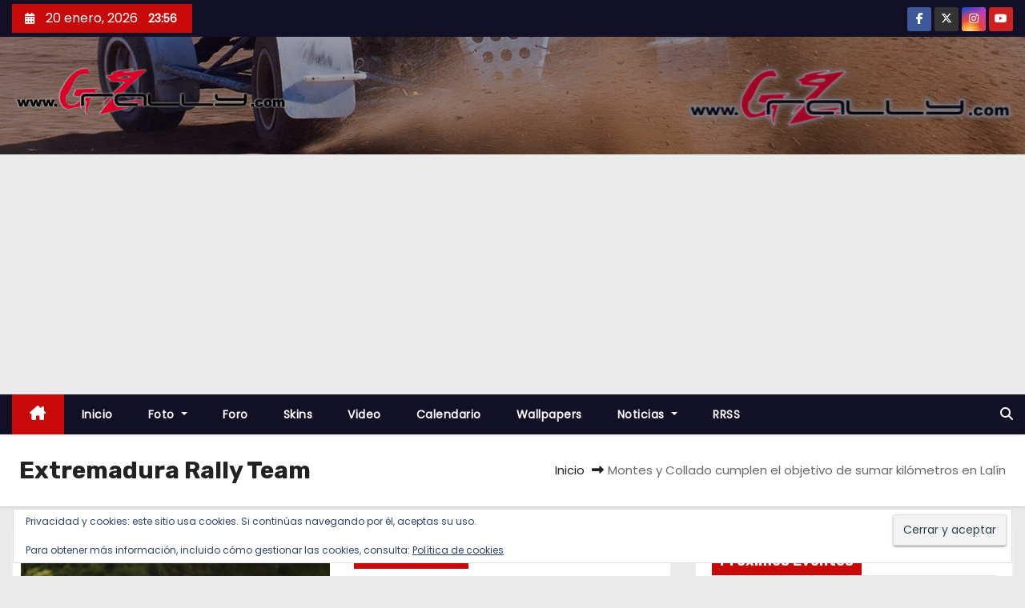

--- FILE ---
content_type: text/html; charset=utf-8
request_url: https://www.google.com/recaptcha/api2/aframe
body_size: 266
content:
<!DOCTYPE HTML><html><head><meta http-equiv="content-type" content="text/html; charset=UTF-8"></head><body><script nonce="TPgCbDISesJ_vdvOa2qDyQ">/** Anti-fraud and anti-abuse applications only. See google.com/recaptcha */ try{var clients={'sodar':'https://pagead2.googlesyndication.com/pagead/sodar?'};window.addEventListener("message",function(a){try{if(a.source===window.parent){var b=JSON.parse(a.data);var c=clients[b['id']];if(c){var d=document.createElement('img');d.src=c+b['params']+'&rc='+(localStorage.getItem("rc::a")?sessionStorage.getItem("rc::b"):"");window.document.body.appendChild(d);sessionStorage.setItem("rc::e",parseInt(sessionStorage.getItem("rc::e")||0)+1);localStorage.setItem("rc::h",'1768949815320');}}}catch(b){}});window.parent.postMessage("_grecaptcha_ready", "*");}catch(b){}</script></body></html>